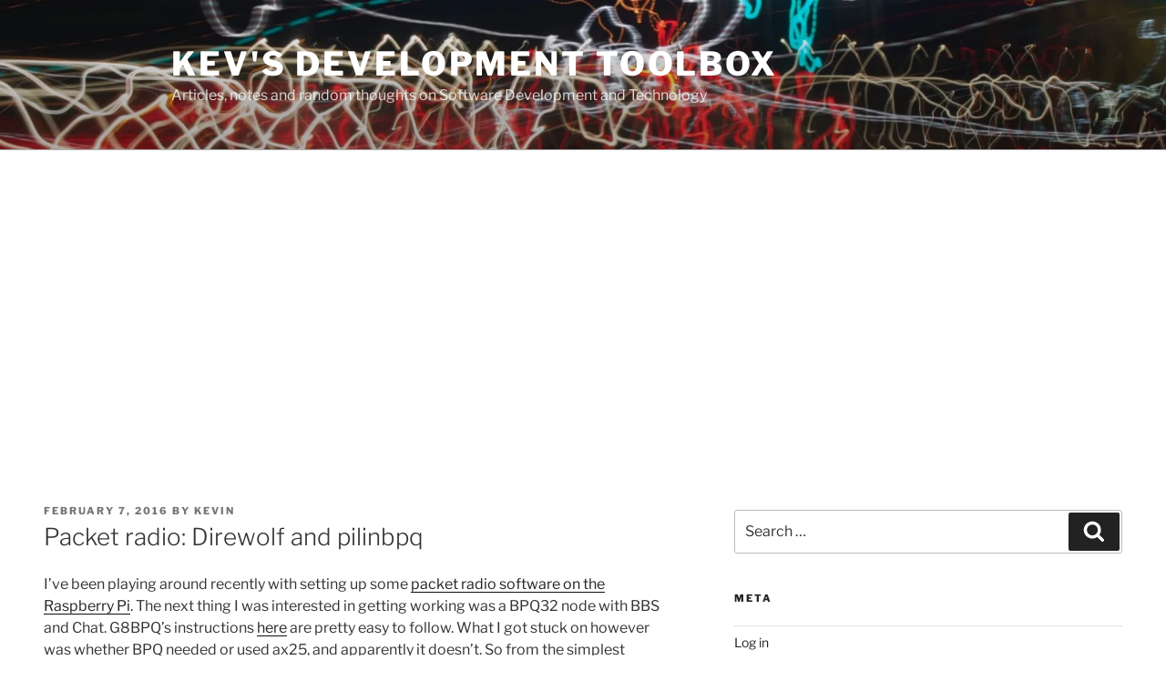

--- FILE ---
content_type: text/html; charset=utf-8
request_url: https://www.google.com/recaptcha/api2/anchor?ar=1&k=6Lfb48ISAAAAACXohMW3Qd5vsr8eAuQ6mGPez4gk&co=aHR0cHM6Ly93d3cua2V2aW5ob29rZS5jb206NDQz&hl=en&v=PoyoqOPhxBO7pBk68S4YbpHZ&theme=light&size=normal&anchor-ms=20000&execute-ms=30000&cb=lu65ycckl52a
body_size: 49810
content:
<!DOCTYPE HTML><html dir="ltr" lang="en"><head><meta http-equiv="Content-Type" content="text/html; charset=UTF-8">
<meta http-equiv="X-UA-Compatible" content="IE=edge">
<title>reCAPTCHA</title>
<style type="text/css">
/* cyrillic-ext */
@font-face {
  font-family: 'Roboto';
  font-style: normal;
  font-weight: 400;
  font-stretch: 100%;
  src: url(//fonts.gstatic.com/s/roboto/v48/KFO7CnqEu92Fr1ME7kSn66aGLdTylUAMa3GUBHMdazTgWw.woff2) format('woff2');
  unicode-range: U+0460-052F, U+1C80-1C8A, U+20B4, U+2DE0-2DFF, U+A640-A69F, U+FE2E-FE2F;
}
/* cyrillic */
@font-face {
  font-family: 'Roboto';
  font-style: normal;
  font-weight: 400;
  font-stretch: 100%;
  src: url(//fonts.gstatic.com/s/roboto/v48/KFO7CnqEu92Fr1ME7kSn66aGLdTylUAMa3iUBHMdazTgWw.woff2) format('woff2');
  unicode-range: U+0301, U+0400-045F, U+0490-0491, U+04B0-04B1, U+2116;
}
/* greek-ext */
@font-face {
  font-family: 'Roboto';
  font-style: normal;
  font-weight: 400;
  font-stretch: 100%;
  src: url(//fonts.gstatic.com/s/roboto/v48/KFO7CnqEu92Fr1ME7kSn66aGLdTylUAMa3CUBHMdazTgWw.woff2) format('woff2');
  unicode-range: U+1F00-1FFF;
}
/* greek */
@font-face {
  font-family: 'Roboto';
  font-style: normal;
  font-weight: 400;
  font-stretch: 100%;
  src: url(//fonts.gstatic.com/s/roboto/v48/KFO7CnqEu92Fr1ME7kSn66aGLdTylUAMa3-UBHMdazTgWw.woff2) format('woff2');
  unicode-range: U+0370-0377, U+037A-037F, U+0384-038A, U+038C, U+038E-03A1, U+03A3-03FF;
}
/* math */
@font-face {
  font-family: 'Roboto';
  font-style: normal;
  font-weight: 400;
  font-stretch: 100%;
  src: url(//fonts.gstatic.com/s/roboto/v48/KFO7CnqEu92Fr1ME7kSn66aGLdTylUAMawCUBHMdazTgWw.woff2) format('woff2');
  unicode-range: U+0302-0303, U+0305, U+0307-0308, U+0310, U+0312, U+0315, U+031A, U+0326-0327, U+032C, U+032F-0330, U+0332-0333, U+0338, U+033A, U+0346, U+034D, U+0391-03A1, U+03A3-03A9, U+03B1-03C9, U+03D1, U+03D5-03D6, U+03F0-03F1, U+03F4-03F5, U+2016-2017, U+2034-2038, U+203C, U+2040, U+2043, U+2047, U+2050, U+2057, U+205F, U+2070-2071, U+2074-208E, U+2090-209C, U+20D0-20DC, U+20E1, U+20E5-20EF, U+2100-2112, U+2114-2115, U+2117-2121, U+2123-214F, U+2190, U+2192, U+2194-21AE, U+21B0-21E5, U+21F1-21F2, U+21F4-2211, U+2213-2214, U+2216-22FF, U+2308-230B, U+2310, U+2319, U+231C-2321, U+2336-237A, U+237C, U+2395, U+239B-23B7, U+23D0, U+23DC-23E1, U+2474-2475, U+25AF, U+25B3, U+25B7, U+25BD, U+25C1, U+25CA, U+25CC, U+25FB, U+266D-266F, U+27C0-27FF, U+2900-2AFF, U+2B0E-2B11, U+2B30-2B4C, U+2BFE, U+3030, U+FF5B, U+FF5D, U+1D400-1D7FF, U+1EE00-1EEFF;
}
/* symbols */
@font-face {
  font-family: 'Roboto';
  font-style: normal;
  font-weight: 400;
  font-stretch: 100%;
  src: url(//fonts.gstatic.com/s/roboto/v48/KFO7CnqEu92Fr1ME7kSn66aGLdTylUAMaxKUBHMdazTgWw.woff2) format('woff2');
  unicode-range: U+0001-000C, U+000E-001F, U+007F-009F, U+20DD-20E0, U+20E2-20E4, U+2150-218F, U+2190, U+2192, U+2194-2199, U+21AF, U+21E6-21F0, U+21F3, U+2218-2219, U+2299, U+22C4-22C6, U+2300-243F, U+2440-244A, U+2460-24FF, U+25A0-27BF, U+2800-28FF, U+2921-2922, U+2981, U+29BF, U+29EB, U+2B00-2BFF, U+4DC0-4DFF, U+FFF9-FFFB, U+10140-1018E, U+10190-1019C, U+101A0, U+101D0-101FD, U+102E0-102FB, U+10E60-10E7E, U+1D2C0-1D2D3, U+1D2E0-1D37F, U+1F000-1F0FF, U+1F100-1F1AD, U+1F1E6-1F1FF, U+1F30D-1F30F, U+1F315, U+1F31C, U+1F31E, U+1F320-1F32C, U+1F336, U+1F378, U+1F37D, U+1F382, U+1F393-1F39F, U+1F3A7-1F3A8, U+1F3AC-1F3AF, U+1F3C2, U+1F3C4-1F3C6, U+1F3CA-1F3CE, U+1F3D4-1F3E0, U+1F3ED, U+1F3F1-1F3F3, U+1F3F5-1F3F7, U+1F408, U+1F415, U+1F41F, U+1F426, U+1F43F, U+1F441-1F442, U+1F444, U+1F446-1F449, U+1F44C-1F44E, U+1F453, U+1F46A, U+1F47D, U+1F4A3, U+1F4B0, U+1F4B3, U+1F4B9, U+1F4BB, U+1F4BF, U+1F4C8-1F4CB, U+1F4D6, U+1F4DA, U+1F4DF, U+1F4E3-1F4E6, U+1F4EA-1F4ED, U+1F4F7, U+1F4F9-1F4FB, U+1F4FD-1F4FE, U+1F503, U+1F507-1F50B, U+1F50D, U+1F512-1F513, U+1F53E-1F54A, U+1F54F-1F5FA, U+1F610, U+1F650-1F67F, U+1F687, U+1F68D, U+1F691, U+1F694, U+1F698, U+1F6AD, U+1F6B2, U+1F6B9-1F6BA, U+1F6BC, U+1F6C6-1F6CF, U+1F6D3-1F6D7, U+1F6E0-1F6EA, U+1F6F0-1F6F3, U+1F6F7-1F6FC, U+1F700-1F7FF, U+1F800-1F80B, U+1F810-1F847, U+1F850-1F859, U+1F860-1F887, U+1F890-1F8AD, U+1F8B0-1F8BB, U+1F8C0-1F8C1, U+1F900-1F90B, U+1F93B, U+1F946, U+1F984, U+1F996, U+1F9E9, U+1FA00-1FA6F, U+1FA70-1FA7C, U+1FA80-1FA89, U+1FA8F-1FAC6, U+1FACE-1FADC, U+1FADF-1FAE9, U+1FAF0-1FAF8, U+1FB00-1FBFF;
}
/* vietnamese */
@font-face {
  font-family: 'Roboto';
  font-style: normal;
  font-weight: 400;
  font-stretch: 100%;
  src: url(//fonts.gstatic.com/s/roboto/v48/KFO7CnqEu92Fr1ME7kSn66aGLdTylUAMa3OUBHMdazTgWw.woff2) format('woff2');
  unicode-range: U+0102-0103, U+0110-0111, U+0128-0129, U+0168-0169, U+01A0-01A1, U+01AF-01B0, U+0300-0301, U+0303-0304, U+0308-0309, U+0323, U+0329, U+1EA0-1EF9, U+20AB;
}
/* latin-ext */
@font-face {
  font-family: 'Roboto';
  font-style: normal;
  font-weight: 400;
  font-stretch: 100%;
  src: url(//fonts.gstatic.com/s/roboto/v48/KFO7CnqEu92Fr1ME7kSn66aGLdTylUAMa3KUBHMdazTgWw.woff2) format('woff2');
  unicode-range: U+0100-02BA, U+02BD-02C5, U+02C7-02CC, U+02CE-02D7, U+02DD-02FF, U+0304, U+0308, U+0329, U+1D00-1DBF, U+1E00-1E9F, U+1EF2-1EFF, U+2020, U+20A0-20AB, U+20AD-20C0, U+2113, U+2C60-2C7F, U+A720-A7FF;
}
/* latin */
@font-face {
  font-family: 'Roboto';
  font-style: normal;
  font-weight: 400;
  font-stretch: 100%;
  src: url(//fonts.gstatic.com/s/roboto/v48/KFO7CnqEu92Fr1ME7kSn66aGLdTylUAMa3yUBHMdazQ.woff2) format('woff2');
  unicode-range: U+0000-00FF, U+0131, U+0152-0153, U+02BB-02BC, U+02C6, U+02DA, U+02DC, U+0304, U+0308, U+0329, U+2000-206F, U+20AC, U+2122, U+2191, U+2193, U+2212, U+2215, U+FEFF, U+FFFD;
}
/* cyrillic-ext */
@font-face {
  font-family: 'Roboto';
  font-style: normal;
  font-weight: 500;
  font-stretch: 100%;
  src: url(//fonts.gstatic.com/s/roboto/v48/KFO7CnqEu92Fr1ME7kSn66aGLdTylUAMa3GUBHMdazTgWw.woff2) format('woff2');
  unicode-range: U+0460-052F, U+1C80-1C8A, U+20B4, U+2DE0-2DFF, U+A640-A69F, U+FE2E-FE2F;
}
/* cyrillic */
@font-face {
  font-family: 'Roboto';
  font-style: normal;
  font-weight: 500;
  font-stretch: 100%;
  src: url(//fonts.gstatic.com/s/roboto/v48/KFO7CnqEu92Fr1ME7kSn66aGLdTylUAMa3iUBHMdazTgWw.woff2) format('woff2');
  unicode-range: U+0301, U+0400-045F, U+0490-0491, U+04B0-04B1, U+2116;
}
/* greek-ext */
@font-face {
  font-family: 'Roboto';
  font-style: normal;
  font-weight: 500;
  font-stretch: 100%;
  src: url(//fonts.gstatic.com/s/roboto/v48/KFO7CnqEu92Fr1ME7kSn66aGLdTylUAMa3CUBHMdazTgWw.woff2) format('woff2');
  unicode-range: U+1F00-1FFF;
}
/* greek */
@font-face {
  font-family: 'Roboto';
  font-style: normal;
  font-weight: 500;
  font-stretch: 100%;
  src: url(//fonts.gstatic.com/s/roboto/v48/KFO7CnqEu92Fr1ME7kSn66aGLdTylUAMa3-UBHMdazTgWw.woff2) format('woff2');
  unicode-range: U+0370-0377, U+037A-037F, U+0384-038A, U+038C, U+038E-03A1, U+03A3-03FF;
}
/* math */
@font-face {
  font-family: 'Roboto';
  font-style: normal;
  font-weight: 500;
  font-stretch: 100%;
  src: url(//fonts.gstatic.com/s/roboto/v48/KFO7CnqEu92Fr1ME7kSn66aGLdTylUAMawCUBHMdazTgWw.woff2) format('woff2');
  unicode-range: U+0302-0303, U+0305, U+0307-0308, U+0310, U+0312, U+0315, U+031A, U+0326-0327, U+032C, U+032F-0330, U+0332-0333, U+0338, U+033A, U+0346, U+034D, U+0391-03A1, U+03A3-03A9, U+03B1-03C9, U+03D1, U+03D5-03D6, U+03F0-03F1, U+03F4-03F5, U+2016-2017, U+2034-2038, U+203C, U+2040, U+2043, U+2047, U+2050, U+2057, U+205F, U+2070-2071, U+2074-208E, U+2090-209C, U+20D0-20DC, U+20E1, U+20E5-20EF, U+2100-2112, U+2114-2115, U+2117-2121, U+2123-214F, U+2190, U+2192, U+2194-21AE, U+21B0-21E5, U+21F1-21F2, U+21F4-2211, U+2213-2214, U+2216-22FF, U+2308-230B, U+2310, U+2319, U+231C-2321, U+2336-237A, U+237C, U+2395, U+239B-23B7, U+23D0, U+23DC-23E1, U+2474-2475, U+25AF, U+25B3, U+25B7, U+25BD, U+25C1, U+25CA, U+25CC, U+25FB, U+266D-266F, U+27C0-27FF, U+2900-2AFF, U+2B0E-2B11, U+2B30-2B4C, U+2BFE, U+3030, U+FF5B, U+FF5D, U+1D400-1D7FF, U+1EE00-1EEFF;
}
/* symbols */
@font-face {
  font-family: 'Roboto';
  font-style: normal;
  font-weight: 500;
  font-stretch: 100%;
  src: url(//fonts.gstatic.com/s/roboto/v48/KFO7CnqEu92Fr1ME7kSn66aGLdTylUAMaxKUBHMdazTgWw.woff2) format('woff2');
  unicode-range: U+0001-000C, U+000E-001F, U+007F-009F, U+20DD-20E0, U+20E2-20E4, U+2150-218F, U+2190, U+2192, U+2194-2199, U+21AF, U+21E6-21F0, U+21F3, U+2218-2219, U+2299, U+22C4-22C6, U+2300-243F, U+2440-244A, U+2460-24FF, U+25A0-27BF, U+2800-28FF, U+2921-2922, U+2981, U+29BF, U+29EB, U+2B00-2BFF, U+4DC0-4DFF, U+FFF9-FFFB, U+10140-1018E, U+10190-1019C, U+101A0, U+101D0-101FD, U+102E0-102FB, U+10E60-10E7E, U+1D2C0-1D2D3, U+1D2E0-1D37F, U+1F000-1F0FF, U+1F100-1F1AD, U+1F1E6-1F1FF, U+1F30D-1F30F, U+1F315, U+1F31C, U+1F31E, U+1F320-1F32C, U+1F336, U+1F378, U+1F37D, U+1F382, U+1F393-1F39F, U+1F3A7-1F3A8, U+1F3AC-1F3AF, U+1F3C2, U+1F3C4-1F3C6, U+1F3CA-1F3CE, U+1F3D4-1F3E0, U+1F3ED, U+1F3F1-1F3F3, U+1F3F5-1F3F7, U+1F408, U+1F415, U+1F41F, U+1F426, U+1F43F, U+1F441-1F442, U+1F444, U+1F446-1F449, U+1F44C-1F44E, U+1F453, U+1F46A, U+1F47D, U+1F4A3, U+1F4B0, U+1F4B3, U+1F4B9, U+1F4BB, U+1F4BF, U+1F4C8-1F4CB, U+1F4D6, U+1F4DA, U+1F4DF, U+1F4E3-1F4E6, U+1F4EA-1F4ED, U+1F4F7, U+1F4F9-1F4FB, U+1F4FD-1F4FE, U+1F503, U+1F507-1F50B, U+1F50D, U+1F512-1F513, U+1F53E-1F54A, U+1F54F-1F5FA, U+1F610, U+1F650-1F67F, U+1F687, U+1F68D, U+1F691, U+1F694, U+1F698, U+1F6AD, U+1F6B2, U+1F6B9-1F6BA, U+1F6BC, U+1F6C6-1F6CF, U+1F6D3-1F6D7, U+1F6E0-1F6EA, U+1F6F0-1F6F3, U+1F6F7-1F6FC, U+1F700-1F7FF, U+1F800-1F80B, U+1F810-1F847, U+1F850-1F859, U+1F860-1F887, U+1F890-1F8AD, U+1F8B0-1F8BB, U+1F8C0-1F8C1, U+1F900-1F90B, U+1F93B, U+1F946, U+1F984, U+1F996, U+1F9E9, U+1FA00-1FA6F, U+1FA70-1FA7C, U+1FA80-1FA89, U+1FA8F-1FAC6, U+1FACE-1FADC, U+1FADF-1FAE9, U+1FAF0-1FAF8, U+1FB00-1FBFF;
}
/* vietnamese */
@font-face {
  font-family: 'Roboto';
  font-style: normal;
  font-weight: 500;
  font-stretch: 100%;
  src: url(//fonts.gstatic.com/s/roboto/v48/KFO7CnqEu92Fr1ME7kSn66aGLdTylUAMa3OUBHMdazTgWw.woff2) format('woff2');
  unicode-range: U+0102-0103, U+0110-0111, U+0128-0129, U+0168-0169, U+01A0-01A1, U+01AF-01B0, U+0300-0301, U+0303-0304, U+0308-0309, U+0323, U+0329, U+1EA0-1EF9, U+20AB;
}
/* latin-ext */
@font-face {
  font-family: 'Roboto';
  font-style: normal;
  font-weight: 500;
  font-stretch: 100%;
  src: url(//fonts.gstatic.com/s/roboto/v48/KFO7CnqEu92Fr1ME7kSn66aGLdTylUAMa3KUBHMdazTgWw.woff2) format('woff2');
  unicode-range: U+0100-02BA, U+02BD-02C5, U+02C7-02CC, U+02CE-02D7, U+02DD-02FF, U+0304, U+0308, U+0329, U+1D00-1DBF, U+1E00-1E9F, U+1EF2-1EFF, U+2020, U+20A0-20AB, U+20AD-20C0, U+2113, U+2C60-2C7F, U+A720-A7FF;
}
/* latin */
@font-face {
  font-family: 'Roboto';
  font-style: normal;
  font-weight: 500;
  font-stretch: 100%;
  src: url(//fonts.gstatic.com/s/roboto/v48/KFO7CnqEu92Fr1ME7kSn66aGLdTylUAMa3yUBHMdazQ.woff2) format('woff2');
  unicode-range: U+0000-00FF, U+0131, U+0152-0153, U+02BB-02BC, U+02C6, U+02DA, U+02DC, U+0304, U+0308, U+0329, U+2000-206F, U+20AC, U+2122, U+2191, U+2193, U+2212, U+2215, U+FEFF, U+FFFD;
}
/* cyrillic-ext */
@font-face {
  font-family: 'Roboto';
  font-style: normal;
  font-weight: 900;
  font-stretch: 100%;
  src: url(//fonts.gstatic.com/s/roboto/v48/KFO7CnqEu92Fr1ME7kSn66aGLdTylUAMa3GUBHMdazTgWw.woff2) format('woff2');
  unicode-range: U+0460-052F, U+1C80-1C8A, U+20B4, U+2DE0-2DFF, U+A640-A69F, U+FE2E-FE2F;
}
/* cyrillic */
@font-face {
  font-family: 'Roboto';
  font-style: normal;
  font-weight: 900;
  font-stretch: 100%;
  src: url(//fonts.gstatic.com/s/roboto/v48/KFO7CnqEu92Fr1ME7kSn66aGLdTylUAMa3iUBHMdazTgWw.woff2) format('woff2');
  unicode-range: U+0301, U+0400-045F, U+0490-0491, U+04B0-04B1, U+2116;
}
/* greek-ext */
@font-face {
  font-family: 'Roboto';
  font-style: normal;
  font-weight: 900;
  font-stretch: 100%;
  src: url(//fonts.gstatic.com/s/roboto/v48/KFO7CnqEu92Fr1ME7kSn66aGLdTylUAMa3CUBHMdazTgWw.woff2) format('woff2');
  unicode-range: U+1F00-1FFF;
}
/* greek */
@font-face {
  font-family: 'Roboto';
  font-style: normal;
  font-weight: 900;
  font-stretch: 100%;
  src: url(//fonts.gstatic.com/s/roboto/v48/KFO7CnqEu92Fr1ME7kSn66aGLdTylUAMa3-UBHMdazTgWw.woff2) format('woff2');
  unicode-range: U+0370-0377, U+037A-037F, U+0384-038A, U+038C, U+038E-03A1, U+03A3-03FF;
}
/* math */
@font-face {
  font-family: 'Roboto';
  font-style: normal;
  font-weight: 900;
  font-stretch: 100%;
  src: url(//fonts.gstatic.com/s/roboto/v48/KFO7CnqEu92Fr1ME7kSn66aGLdTylUAMawCUBHMdazTgWw.woff2) format('woff2');
  unicode-range: U+0302-0303, U+0305, U+0307-0308, U+0310, U+0312, U+0315, U+031A, U+0326-0327, U+032C, U+032F-0330, U+0332-0333, U+0338, U+033A, U+0346, U+034D, U+0391-03A1, U+03A3-03A9, U+03B1-03C9, U+03D1, U+03D5-03D6, U+03F0-03F1, U+03F4-03F5, U+2016-2017, U+2034-2038, U+203C, U+2040, U+2043, U+2047, U+2050, U+2057, U+205F, U+2070-2071, U+2074-208E, U+2090-209C, U+20D0-20DC, U+20E1, U+20E5-20EF, U+2100-2112, U+2114-2115, U+2117-2121, U+2123-214F, U+2190, U+2192, U+2194-21AE, U+21B0-21E5, U+21F1-21F2, U+21F4-2211, U+2213-2214, U+2216-22FF, U+2308-230B, U+2310, U+2319, U+231C-2321, U+2336-237A, U+237C, U+2395, U+239B-23B7, U+23D0, U+23DC-23E1, U+2474-2475, U+25AF, U+25B3, U+25B7, U+25BD, U+25C1, U+25CA, U+25CC, U+25FB, U+266D-266F, U+27C0-27FF, U+2900-2AFF, U+2B0E-2B11, U+2B30-2B4C, U+2BFE, U+3030, U+FF5B, U+FF5D, U+1D400-1D7FF, U+1EE00-1EEFF;
}
/* symbols */
@font-face {
  font-family: 'Roboto';
  font-style: normal;
  font-weight: 900;
  font-stretch: 100%;
  src: url(//fonts.gstatic.com/s/roboto/v48/KFO7CnqEu92Fr1ME7kSn66aGLdTylUAMaxKUBHMdazTgWw.woff2) format('woff2');
  unicode-range: U+0001-000C, U+000E-001F, U+007F-009F, U+20DD-20E0, U+20E2-20E4, U+2150-218F, U+2190, U+2192, U+2194-2199, U+21AF, U+21E6-21F0, U+21F3, U+2218-2219, U+2299, U+22C4-22C6, U+2300-243F, U+2440-244A, U+2460-24FF, U+25A0-27BF, U+2800-28FF, U+2921-2922, U+2981, U+29BF, U+29EB, U+2B00-2BFF, U+4DC0-4DFF, U+FFF9-FFFB, U+10140-1018E, U+10190-1019C, U+101A0, U+101D0-101FD, U+102E0-102FB, U+10E60-10E7E, U+1D2C0-1D2D3, U+1D2E0-1D37F, U+1F000-1F0FF, U+1F100-1F1AD, U+1F1E6-1F1FF, U+1F30D-1F30F, U+1F315, U+1F31C, U+1F31E, U+1F320-1F32C, U+1F336, U+1F378, U+1F37D, U+1F382, U+1F393-1F39F, U+1F3A7-1F3A8, U+1F3AC-1F3AF, U+1F3C2, U+1F3C4-1F3C6, U+1F3CA-1F3CE, U+1F3D4-1F3E0, U+1F3ED, U+1F3F1-1F3F3, U+1F3F5-1F3F7, U+1F408, U+1F415, U+1F41F, U+1F426, U+1F43F, U+1F441-1F442, U+1F444, U+1F446-1F449, U+1F44C-1F44E, U+1F453, U+1F46A, U+1F47D, U+1F4A3, U+1F4B0, U+1F4B3, U+1F4B9, U+1F4BB, U+1F4BF, U+1F4C8-1F4CB, U+1F4D6, U+1F4DA, U+1F4DF, U+1F4E3-1F4E6, U+1F4EA-1F4ED, U+1F4F7, U+1F4F9-1F4FB, U+1F4FD-1F4FE, U+1F503, U+1F507-1F50B, U+1F50D, U+1F512-1F513, U+1F53E-1F54A, U+1F54F-1F5FA, U+1F610, U+1F650-1F67F, U+1F687, U+1F68D, U+1F691, U+1F694, U+1F698, U+1F6AD, U+1F6B2, U+1F6B9-1F6BA, U+1F6BC, U+1F6C6-1F6CF, U+1F6D3-1F6D7, U+1F6E0-1F6EA, U+1F6F0-1F6F3, U+1F6F7-1F6FC, U+1F700-1F7FF, U+1F800-1F80B, U+1F810-1F847, U+1F850-1F859, U+1F860-1F887, U+1F890-1F8AD, U+1F8B0-1F8BB, U+1F8C0-1F8C1, U+1F900-1F90B, U+1F93B, U+1F946, U+1F984, U+1F996, U+1F9E9, U+1FA00-1FA6F, U+1FA70-1FA7C, U+1FA80-1FA89, U+1FA8F-1FAC6, U+1FACE-1FADC, U+1FADF-1FAE9, U+1FAF0-1FAF8, U+1FB00-1FBFF;
}
/* vietnamese */
@font-face {
  font-family: 'Roboto';
  font-style: normal;
  font-weight: 900;
  font-stretch: 100%;
  src: url(//fonts.gstatic.com/s/roboto/v48/KFO7CnqEu92Fr1ME7kSn66aGLdTylUAMa3OUBHMdazTgWw.woff2) format('woff2');
  unicode-range: U+0102-0103, U+0110-0111, U+0128-0129, U+0168-0169, U+01A0-01A1, U+01AF-01B0, U+0300-0301, U+0303-0304, U+0308-0309, U+0323, U+0329, U+1EA0-1EF9, U+20AB;
}
/* latin-ext */
@font-face {
  font-family: 'Roboto';
  font-style: normal;
  font-weight: 900;
  font-stretch: 100%;
  src: url(//fonts.gstatic.com/s/roboto/v48/KFO7CnqEu92Fr1ME7kSn66aGLdTylUAMa3KUBHMdazTgWw.woff2) format('woff2');
  unicode-range: U+0100-02BA, U+02BD-02C5, U+02C7-02CC, U+02CE-02D7, U+02DD-02FF, U+0304, U+0308, U+0329, U+1D00-1DBF, U+1E00-1E9F, U+1EF2-1EFF, U+2020, U+20A0-20AB, U+20AD-20C0, U+2113, U+2C60-2C7F, U+A720-A7FF;
}
/* latin */
@font-face {
  font-family: 'Roboto';
  font-style: normal;
  font-weight: 900;
  font-stretch: 100%;
  src: url(//fonts.gstatic.com/s/roboto/v48/KFO7CnqEu92Fr1ME7kSn66aGLdTylUAMa3yUBHMdazQ.woff2) format('woff2');
  unicode-range: U+0000-00FF, U+0131, U+0152-0153, U+02BB-02BC, U+02C6, U+02DA, U+02DC, U+0304, U+0308, U+0329, U+2000-206F, U+20AC, U+2122, U+2191, U+2193, U+2212, U+2215, U+FEFF, U+FFFD;
}

</style>
<link rel="stylesheet" type="text/css" href="https://www.gstatic.com/recaptcha/releases/PoyoqOPhxBO7pBk68S4YbpHZ/styles__ltr.css">
<script nonce="LH2VMjfhJToW2veb5waeaQ" type="text/javascript">window['__recaptcha_api'] = 'https://www.google.com/recaptcha/api2/';</script>
<script type="text/javascript" src="https://www.gstatic.com/recaptcha/releases/PoyoqOPhxBO7pBk68S4YbpHZ/recaptcha__en.js" nonce="LH2VMjfhJToW2veb5waeaQ">
      
    </script></head>
<body><div id="rc-anchor-alert" class="rc-anchor-alert"></div>
<input type="hidden" id="recaptcha-token" value="[base64]">
<script type="text/javascript" nonce="LH2VMjfhJToW2veb5waeaQ">
      recaptcha.anchor.Main.init("[\x22ainput\x22,[\x22bgdata\x22,\x22\x22,\[base64]/[base64]/[base64]/[base64]/cjw8ejpyPj4+eil9Y2F0Y2gobCl7dGhyb3cgbDt9fSxIPWZ1bmN0aW9uKHcsdCx6KXtpZih3PT0xOTR8fHc9PTIwOCl0LnZbd10/dC52W3ddLmNvbmNhdCh6KTp0LnZbd109b2Yoeix0KTtlbHNle2lmKHQuYkImJnchPTMxNylyZXR1cm47dz09NjZ8fHc9PTEyMnx8dz09NDcwfHx3PT00NHx8dz09NDE2fHx3PT0zOTd8fHc9PTQyMXx8dz09Njh8fHc9PTcwfHx3PT0xODQ/[base64]/[base64]/[base64]/bmV3IGRbVl0oSlswXSk6cD09Mj9uZXcgZFtWXShKWzBdLEpbMV0pOnA9PTM/bmV3IGRbVl0oSlswXSxKWzFdLEpbMl0pOnA9PTQ/[base64]/[base64]/[base64]/[base64]\x22,\[base64]\\u003d\x22,\x22S8Odwo4cK8Oow45Vw4DDucO8czQoSsKrw7NzQMKtT1jDucOzwr1TfcOXw6LCuADCpjQGwqUkwpdTa8KIUMKKJQXDkGR8ecKuwpfDj8KRw5DDhMKaw5fDigHCsmjCu8KowqvCkcKMw6HCgSbDlMKxC8KPUkDDicO6wpzDssOZw7/CisOiwq0HXsK4wql3QRg2wqQLwogdBcKVwovDqU/DqMKBw5bCn8OuLUFGwrE3wqHCvMKXwqMtGcKDHUDDocOGwqzCtMOPwrTCiT3Dkz3CusOAw4LDjsOPwpsKwpR6IMOfwpIPwpJcfcOzwqAefcKEw5tJYMKkwrVuw4J6w5HCnDvDtArCs1XCt8O/OcKQw4tIwrzDvsOQF8OMDy4XBcKJTw55VcO0JsKeQsOILcOSwr7Dk3HDlsKvw5rCmCLDmCVCegzCmDUaw456w7Y3wrrCjxzDpS3DrsKJH8OawqpQwq7DjcKBw4PDr0ZUcMK/[base64]/CsD0gw6kSwqdOeUPDhDgow6zDlMOJCcK6w4B6ABNgDxvDr8KTNVfCssO/PEZDwrTCkERWw4XDtcOyScObw67CgcOqXGoSNsOnwrMPQcOFUUk5N8O9w5LCk8OPw6PCvcK4PcK+wrA2EcKPwrvCihrDjsOSfmfDoDoBwqtxwpfCrMOuwqpSXWvDjMOjFhxXBmJtwrrDrlNjw6TCh8KZWsO+P2x5w78yB8Kxw4vClMO2wr/ChcOnW1RwFjJNLXkGwrbDh0lccMOywqQdwoluAMKTHsKMKsKXw7DDlsKkN8O7wpTCl8Kww64uw6Mjw6QGdcK3bgdHwqbDgMO2wpbCgcOIwqXDhW3CrVHDtMOVwrFkwoTCj8KTd8K0wph3Y8Onw6TCshECHsKswqgsw6sPwpHDrcK/wq9qFcK/[base64]/CiMKnK0RDw53CsUtlw7zDtXRmw5jDmsO3JEbDo0TCosKvDX9sw4bCl8Olw5A8wpTCpsO/woxcw7LCvMK9KX93YTJgeMO6w5TDlX48w4IkNW/DhsOtTsOsFsOWcT43wr/[base64]/Ci8Kmwo0ScsKpw6/Cgh7Cu33Ds8Ksw4BsVMOXwo4zw5TCkcKywp/CjhHCp3ghFMOawoZZC8KcC8KBSC1KaF98w6jDjcKCVG1yesK8w7pLw4tjw78sJWhrXzAOUMKRasOQw6nDgcKCwovDqUjDusOAAMKKAcKnBMKyw43DmMOPwqbCvjPCsn4cJlsxEAzDksOHX8KgH8KVGcOjwpUgLDkAcWnCnF7CilVWw5/DpXB5SsKiwr7DiMKkwp9cw4RPwqLDp8KbwrbCscORN8K1w7PDqcONwpYvMCvCjMKKw43CvcOABEvDqMORwrnDhcKJPyDDqQA+woNTI8OmwpPDgT9Zw4snQcOEW3gmXlVKwpLDlmAqEMKNSsK4PSoYV35HEsOmw6vCnsKRfMKLOw5pAzvCiCAUaD/Cq8OAw5PCu33Cq0zDrMOww6fCmzbClUHCq8OJPcOpNsObw5nDtMK4I8KeOcOWw5/[base64]/ChBRmC8O/wonDjMO2woLCuGDDksKXaiZlwpzDt1ZRF8OYwqNKwqTCk8O8w4diw6FSwrHChGJ2QWvCvMO9BiVqw63CiMKhCSJSwojCtWbCiAgoIjDCmlYEFT/Cj07Dlxh+EknCkMOKw4/Csz/[base64]/cEclTcODKMO9w5vCkRTCg8OMw6BdwovDkgbDu8O5ecKWL8OgJk5CWCIrw70sRFDCgcKdcjUWw6TDrVRBZ8OvUXPDkzbDulJwLMOhNzzDhcOXwpnCmW4Kwo3DhhEoPsOMMQcgW2/CjcKiwqIWXDPDlMKowrHCqsKrw5AnwqDDicO0w67Dm13DhsK7w7zCmmjChMKLwrLDn8OeQhrDqcKiCcKZwqs6F8OtMcOBCsOTNx0jw641a8O/TWXDhWnCnCHCqcOqORXCrHvCg8O8wqHDv0DCq8Olwr88DVAew7V/w4lBw5PCkMKhXsOkI8K9BU7DqsKGY8KFfil2wqPDhsKRwp3DpcKxw4vDjcKNw61Kw5rDtsOpcMOgbcKtw7dPwqkxw5AmE3DDncOJb8Olw6krw61hwoc+djBawooZwrJUAcKOD3l9w6vDhsO5w5jCosKeQ1PCvSDCtT/CgETCocKvZcOFPyHCiMO3QcKBwq13FgLCnnnCoiPDti4dw6rCmg8zwo3ChsKBwqlXwoRyMXHDscKIwrUtGm4od8KhwpPDsMOEJMORIsKew4NjacOXwpDDr8KKCEduw6bCoX5Vd0IlwrvCkcOgOsOWXx3CpFRKwoJhfG/[base64]/[base64]/Cn8KwwrvCiX5Jw53CiMOSeQM0NsKZeRfDtSvDliHCqcKWFMKfw5LDgsOafQvCucKrw5U8OcKzw6fDgVjCuMKIN3DDmUvDgw/DkkHDu8OAw7tAw6zCigzCtWE4wo8Hw4Z2K8OZeMOEw7tXwqV3wrrCp1LDsDIow6XDvz/CtVPDixcJwpDDt8KIwqJaU1zDnhrCocOdw4YswojDmsKTwq/DhE7Cg8OOw6XDn8ONw5xLOzjCgyzDlQQ6TR7DhEp5w5s0w5XCrETCu3zCkcKbwojCmQIkw4rCvsKrwrAOSsO1wrt/MU3DhlojT8ONw4E2w6fChMOXwo/DiMOKIAzDq8K8wovCqDjDusKDMMKYw5rCtsOZwoTDuC5AZsOhRC0pw6h8wppewrQSw4xYw6vDpkg9C8Obwq4pwoZfKG0Lw4/DqBPDq8KiwrHCtybDhMOOw6vDvcOwbXRHBlkXK2UfbcOSw4/DicOuw4JILgcWO8Ksw4UsVGrCvWdMbBvCpQFIbAsiwpjCvMKfNQkrw4pkwoAgwqPDnAbCtcK/FnTDncOgw79hwpdFwqgiw6HCoT1FI8OCdMKvwqMew7cbHsKLSwh3OH/CmHPCt8KSw6LCuFhxwovDryLDpMKZChXCrMOHMsOfw70HBgHCiUYBXGfDqMKUIcO1wqUiwp9+BgVYwojCkcKzCsOewoR3wq3CjMK9UsOGdB0ow6gEVsKLwojCpTvCrMO8Q8OjfV/[base64]/CisOvw4DDnBB5NsKVdMKfXwLDvThMwodXwo8GRsOCwq/[base64]/DvMO3wpVBLcKPLWfDmcOoMMO6fS3CqXzDmsKFUQhBLxTDu8OTaWHCksOcwqTDtirCk0TDjsONwqppdzcAGMOtSX5gw6Mdw7podMKSw4ZMUljDhsOww4jDkcK+Z8OAwptpUwrCk3/CjsKsVsOQw4XDk8KGwpvCtcO/w7HCnzRxwogoZ3rChTV1fivDtgTCqMKqw6rCtWgXwppbw7Euwp4bZcKLacOpQDvCk8OrwrB4Kz9NR8OMKCE4XsKvwoVdR8OxJsOFW8KTWCfCmURcP8KPw6ltwo/DtsKowrbCn8KraDxuwoZiPcOhwpfDnsK9A8OZCMKkw4ZFw74WwpjCoWjDvMK+OXNFKmHDgTjClHI/NCJXclHDtDjDmUHDncOjUFULXMKHw7PDu3DDmAPDgsKLwr7CpcKZwrdJw5FuHnTDoH3Clz/DvFbDkibCi8OTEsOiS8KIw5TDljo9am/DusOPwq5AwrhQc2DDrAdgLVVWw5lgRAUBwo19wr3DgsOZw5RERMKNw7xmKENVc0/DssKea8KRW8O+fyZowqpQOsKSWHxywpkVw5Q5w4/DusOXwoUgMyTDjsKXwpfDsi19TA9yaMOWJWPDj8Ofw51ZQcOVSGc0ScOIfMO4wpJhI2MsTcOnanfCti7DmsKdw5/CscOJfsKnwroMw7/[base64]/OsOnfljDtsKJfMOzK8OKwrsqScOmfMKLw6dLbTrCjCnDgTFNw6dNX1zCsMKRVcKew5oPcMK6VMKcNgTDqsOHFcKiwqDCnMO8Mhxowqt0w7TDqXV8w6/DpRxfw4zDncKQMCIxCWdbEsKuEDjDlh5KATIvP2DDmBLCtsOnQV4nw5xZRsOwJcOWecOLwo5zwpnDml1HHBzCvTIfWWZQwrgRNTLDiMOlNGjCoWxUwpAuLTcJw47DusOPwp3CjcOBw4xzw7vCkQBzwrbDscO5wqnCtsKPXEt7LMOgYQ/CnsKWb8OLaCrCvgRsw7jCs8O2w6TDkMOPw7wScsOMBAbDvcK3w48nw6XCsz3Dm8OPT8OlBsOae8KiXkBcw7RkGsOLC2/DjMOMUBzCrW7Dp2ArX8OOw6xRwoUIwqELw6REwosxw69gcQ8DwphbwrMSXVTCq8KdAcKwKsKeGcKUE8KDQXvCpXZnw5wTZxHDj8K+MGETVMKMQjLCs8OPcMOMwrXDgMKARw7DjcKmOBbCn8KPw6HCm8OHwqs1csKHwp4LISPCrXPCrFvCgsOpQMKuA8O2fWx/[base64]/[base64]/[base64]/DoAI1LXnCtgt1w77CqSzCjMKUwr0lwrk+a0VlTcO/[base64]/DjBpYwrbCoMOFf0tFL8OuJUhPSVTCucK4IMKOw67Ds8OBTg42wqNHXcOSEsOsVcOWD8O8SsOrwqLCqMKDP3XCt0gQw6DClMO9TMODw7Baw7rDjsOBKDxuRMOtw5rCtsOeThI/XsOqwol+wr3DqkTCg8OIwrRAUcKJccO1JMKkwqvCmcKlXGxjw5U8w7VcwpHCpXzCp8KoJsOIw47DjCklwqp8woN2wphfwr3DuwPDmHTCsShCw6HCocONwqrDl0jDtMO4w7XDuw3CmB3Coj7DusOFQGrDkx/DpcKwwrTCm8K+AMKKRcKnF8OeH8O8w6/[base64]/JQcLMQjClTodJg/DmwfCsD0swoUPw6/[base64]/CuAFmw5Elwqkjw6NdayHCnMOlw5RhbElEDlJFRQFgRsOZIF4qw7YPw6zCu8O8w4d5OEkBw4FCGn0owpHDr8K1ekbChwomT8KTFGgyO8KYwonDl8ONw7gFMMKPKUUlH8OZYMOnwrVhVsK/dWbDvMKLw6rCkcOTZsOMFDbDgcKYwqTDvR3Du8OdwqEkw7JTwrLDgMKcwpoRLiFTScKJw6p4w6nChjEJwpYKdcO8w4cqwqoFPMOqecODw77DosKSM8KKwpQzw5TDg8KPBBMHDcK/CyjCscOow5p8woRMw4ouwqzDrsKkY8KBw7DDpMOswo1nMHzDl8OTwpHCoMK4K3Mbw4zDhcKsEQXCosO8wp/DoMOmw6/CrsO7w4ISwpvCgMKPZMOaTMOfGAXDjFLCi8O4fS/Cg8KVwqXDhsOBLmcVHUEGw5NrwrRYw4JWwotwClHCqFfDniDChXAtT8KJQw0VwrQBwpbDuwnCr8OGwo5nR8K5TynDnhrCmsK7RlPCh3rCrhUpGMKMW3gEf1HDmMKHw54lwqkVbcOTw7XCoEvDvMOdw74Dwq/CmFLDmDlgd1bCrAw2fMO9HcKACcOwdMOSF8OVZWTDmsKaYsO9w4fDmMOhBMOpw4Y1H0LCgGzDqQjCi8Ocw5N1Lk3DjAnChwBVwoxww59mw4NaQ1BWwokTNMOow5ZewrJtHlvDjMO/[base64]/CicKGRcOhJGE9DsOrwrlWwovCt8K+bsOSwrjDt2PDs8K1TcO+csK6w61Tw6LDhS58w6HDkcORw4/[base64]/[base64]/[base64]/MW0nw5w/G8Oiw4/DkitYFsOBecKSNcO8w4/DnMO2IcKWLcK3w4TCgx/Dt1PCnQHCrcO+woHChMK1GnXDiEdIX8OswofCpUd0UAdeZUdGT8OlwpdfDA8FQGxew4IWw7QJwrZrP8Kyw6c5IMOUwow5wrfDkcOgPlleORDChBZYw7XCnMK0NGguwppzIMOuw6HCj37DkxQEw5gjEsOUXMKmZCrDvw/[base64]/Cr2fDvwd8L2bDjsO8bDDDjDMtw7LDlXjCrcOOUsKhETh6w73DhF3DoVdSwrvCicOtBMO1FcO1w5HDqcOSaG9Oa3LCqcOzCAbCq8KcDsK0UsKUUn3CtV18wpXDnSDCnHjCpjobwoXDlsKawpfCm0tWQcO5w4QgNiFYwq5/[base64]/CiMKvLcKnwrwFQ8O0B2oIwr5LKsOtETFcwqDDoWg4XUx4w7HCvREawogqw4AFekUKacKvw6NBw4htScKrw58eNsKwI8K8ODfCsMOzYipiw53DnsK8dh5bOy3Dt8O0wqtEKSglw7g7woTDp8KRXsOQw6QVw4vDpX3CksK1w4HCusO/[base64]/DiMKobRTDhsOVw6Ikw7oHwq0gwqdfA8K+en8AacK9wq3Drk8Uw73CtcOYwqRucsOIKcOJw5sXwqzCjhfCr8Kdw53CnsKAwoJbw5/DtcKVbgF2w7PCj8Kfw7AYTsOWbwlBw4I7Tk/DisOWw45/AcO8fAp5w4HCj0s4YEFyKsO5wprDiQZiwrh/IMK4MMKlw47Cn1/Co3PCg8OLdMO7VRPCksKcwojCiUknwrdVw5Q/[base64]/[base64]/woIwaFbCtMKtXCZywqkbwqEww7fCucOfVAV7woDCi8Kaw4sxFVTDp8Oxw67Cu0dQw4rDlcKVYRttW8O2FsOyw4/CjhzDj8OOwrHDtMOZXMOUbsKiKMOgwpfCr0XDiEd2wqzCtmNkIh9wwpNiT0Y9wozCrm3Ds8K+J8OXccOOVcOlwqrCn8KOZMO3wrjCiMO5SsOWw67DucKrLWfDjwbDhVvDohp0VAkYw4zDhzXCtMOvw4LCoMOowqBNH8Khwow/Nhhdwot3w6IUwpjDll0Mwq7CvRYDMcOmwpfCscKJNg/[base64]/[base64]/wr40wrZ7J8Kxw6PDp8OIw70sw6QuY3sTUUrDksKFPyLDn8K/BsK3ewzCq8K/w6PDsMOSBMOvwp41TxVLwqjDp8OHAmrCosO4w6rCu8Ozwp0fNsKNZGQ4JUJyH8ODdcOJScO/cAPCgT/[base64]/Dh8KMw55lQXnChMOtw6VjRcKlay9qAMK4JB5Yw4xeCcOUD3FZZcKJw4YGO8KWGE/DtStHw7t1wqPCjsOawpLCuyjDrsKRG8Oiw6HChcKRJSDDrsOmw5/CtBTCvmM9w4/DiQQYw5ZLeCnCvcKywrPDuWPCq0PCncKWwo9hw6AHw6YDwq8hwp3DgQE3DsOQXMOsw6PCsi56w6Rkw40ED8O9wrjCuiPCmcKHGsOcIMKVwrnDlArDpkwfwrrCosO8w6ECwrlMw7/Cg8ODTj/Cn1JxOhfClj3CsVPCkBlyfQXCmMKcdwlewqLDmmHDgsOhWMK3TUddRcOtfcKRw4vDo3nCksKQMsOxw7vCucK2w7dfYHbCk8Kyw6N7w5nDgcO/N8KBcsKywrXDlsOqw5cYb8OqfcK1S8ODwr46w5V/SQJKBkjChcO8VBzDuMOLwo9BwrDDnsKveljDvgpRwrHCmQwwEHUBMcK1a8OGWmkbwr7DjUBnwqnCiz50e8KLQ1bCk8O/[base64]/DrcK3w7fDv8O4Z0jDjgDDssKFw6fDn3lIVcKrw4xMw5/DgH/DjcKKwr5Jw68xbGHDoBMlSmfDh8O6esOXGsKRwqjCsjAwScO7wqw0w4DCl2M6LcOzwpJhwpXChsKHwq1EwpQbOwcVw7UyFCLCi8K8wpE9w7rDuTkIwr9AESFIA0/CsFh9w6fDnsKeccKdeMOnSVrClcK7w6rDqMKvw5tFwppveyHCphTClwlZwq3DkWNiCzPDq0FBFRo8w6bDicKsw6NVw7XCkMKoIMKBGMKYDsKtOAp4woDDmx3CuDXDoCLCgGvCusKxAsO3XH0TG1JQHMKDw4ldw65lWMKBwo/[base64]/[base64]/wpzChi7DtcO0LzPCuFQveBXCrsO8esOrw6ERwpzDpcObw5bChcKEDsOawrh8w6zCuyvChcOgwo3DrsK2wodBwoBTTV1Ow64rBsKsNMOZwqt3w7LCusOOw7g3J2zDnsOXw4vCs1/[base64]/[base64]/OMKaMCYPw6oKw50bworDkQEoMsODw43DgsKSwobDiMOgIMKuE8O5GcO2TcKIAsKhw7XCqMO3QsK6PGlnwrfCgMKiXMKHVMO5Wh3CthDCs8OEwo/Dk8OKICQKwrDDlsOXw7pKw7/[base64]/CoVPClxTCjRsoa3fCpcOKwp3CqsKWaBnClcO3VFEXNlQew7jCpsKDZMKpMhLCsMObGhBPdyQHw6EQccKUwpjCnMOxwpx6R8OPY2YowpnDnD5BSsOowpzDhHt7VhJkwqjDpMOODMK2w4fCvTEmAMK2Yg/[base64]/Cq8OUworDt8OZw5E1KXNPwrbCksKaw7FeDcKNw4HCrcK0LcK6w5TCncKewqzCuHE0bcKkw4N/wqVLPMKvwpbCucOSMC7Cn8O/XDrCmcK+AivCg8KxwqvCrn7DpRrCtcOpwrNvw4nCpsOZCE3DkDLClFzDjMOwwqPDkjTDiW0Uw7s1I8OhfMOiw43DkwDDiz7DiTnDki5RB2INwrYQwqDCmx9udsOoLcOAw7ZMYhUpwo0YelrDjzfDtsO9w4/Dp8KrwoYywp9cw7RZXcOHwogNw7PCrcKpw6JYw77DoMKABcKldcK8XcOiPCkNwoo1w4NpM8Ovwo0eZibDs8OmJsKMalXCtsOiwprClRPCr8KOwqUjw48Bw4EYwofCpnZnDsKeLFwnJsOjw7cwHEUOwr/CpknDlQ1Pw7nDgVrDslzCs3xVw6QIwofDtXpzCjrDlUvCvcKow7J7w4NXQMKRw6DDgCDDucObwocEw6TDicOew77Chz/DsMKow7crS8OxSRDCpcOTw4pHVD4uw5pfEMOCwoTCtSHDicOOw57DjQ3DocOqLA7CqzfDpznDqjpEBsK7X8KhfsKqWsK3w6JKfcOrf0duw5lJNcOEwofDgSlGQlJdbwAfw5HDsMK1w7cRd8O1YCAUcxpWV8KbGHh4AD5YCiJrwq88a8O7w4slwqLCucOxwrN/eQZqIsKSw6QkwqLDqcOKWsO7B8ORw4/[base64]/CgU00woZfw7EPw6LCu3kawqzDiMOJw4YnwqjCsMKWw50/dsOkw5vDoAFHP8KnCMOKXAUVw7sBdzPCgMOgesKTw5Y9UMKgZVHDjkjCqMKYwo/[base64]/wonDq2AVw7bDsG8VwrXDoA3Dglcpw67CtcOgwoBVICbDusOXwpFfNsOceMK5w44MC8OhMkYGeU7DusK1c8OcI8OrEzZfd8ODacKCTGZNHgrDrMOAw7RuWsOHals4FG0xw4TCgMOpEEfDmDXDqwPDtAnCm8K1wqMaL8OJwp/CryjCt8K+SyzDnxUHTihgVcKoTMKXQxzDgyddw6kkJDDCocKbw4jCksOEAzEBw4TDsXsRS3bCiMOnwqvCocKAwp3DtcKhw6LCgsOiwqEOMFzCjcKaaEgABcK/[base64]/[base64]/XwnDj8KLw5LDkMKWdnfCisOZIlbDk8KeJlrDszxMwqbCkHMywprDli9NCijDh8K+QHMadQ17wojDgmxlJgo2wrFhN8Otwqskc8KDwosFwpA+VcKYwrzDmWZGwpLDlFnDmcO3Yn7CvcKgPMOmHMKtwpbDn8KiEEoywoPDqDp9NMKjwpAzNzDCiQBYw4pfYzh/w5/CgnF/wonDt8KdYcKrwq/DnzHDp0ELw6bDohotSwhVE0/DqWAgLMKNOlzDpcObwolJRzxswrRYwo0VCQvCscKkV2J3FGEXwrbCt8OqThvCrH/DvH45RMOEfMOqwp0swoLCusOYwp3Cv8Onw4AqNcKywq5REsKGw6/CtWDCtcOPw7nCvm1Cw4nCh2LDqgjDh8OOIizDvEQdwrPCoCxhw7HDkMKjwoXDkyfCjMKLw5BwwpXCmF7DuMKTcBozw5zCk2nDncKWZcKWWsOqMTDCrl93fcKXdcOoWw/[base64]/CiFNpw6DCtnIAeWXDtnxhacOHwo9eIsODRit1wozClMKrw5jDv8Omw6XDiW3DkcOTwpDCt1DDncOdwrbCh8Kdw4F8Dh7DrMKIwqLDk8ObekxlC33CjMOIwo8ALMK3O8O1wqtpYcK/woA+wrbCq8Kkw4jCmsONwoTCsH7DjSTCmUXDj8O/X8K5acOieMOdwqHDmcOHAlDChGV3wpcKwpxGw7TCsMK/wokmwqHCs1MUdj4Bwpsuw4DDnDzCuWlRwpDCkiNsBXLDkElYworDsxbDp8OyZmV/QMOiw6vCiMOgw7cFKMOZw7PChQrDoi3DtFVkw6BLMAF5w4g6w7MDw5IHScK2YxXCkMKDHgzCk3bDrTzDlsKCZh5iw7fDh8OGczrDv8KYY8Kfwp5Oc8ODwrgKG2Z9RVIgwqXCkcK2IMKBw4bCjsKgRcKYwrFoIcKCU27CiUXCrWPDmcKyw4/CnwpFw5ZlTMKwbMK9DsK3AMKaazbDhMOcw5Y6LEzDhSxKw4jCo3NVw7ZcdVlJw5Etw4Nlw5XCn8KFasKcVig6w4I1DsKHwpPClsO8bWHCtGEYw4U8w5jDt8OSHXHCksObc13DjcKZwrzCtcOQw4PCs8KAVMOBKF3Dl8KYDMK+wr43SATDt8O9wpQiWsOtwoTDm0Q/RMOuYcKHwr7Cs8KdFiDCssOpPcKlw67DswHCnR7DgcObEwM9wojDtsOSYBIbw5hww7EoHsOJw6hCb8KHwpnDlWjCtAYOQsKfw5vCtXxSw6HCqnx9w5VzwrMQw7A/dQHDjUfDgnTDpcOBPMO8KMK9w4DCncKWwrw2wqnDjsK5DcOfw5V9w5l6Yx45GyIUwrHCgsKEAinDmcKoR8KtL8KsBGzDvcOJwrbDrkgQfzvDksKyZ8OSw4kIYzXDt2ZKwpHDtRzDtmfDsMO4ZMOidWzDuRPCuS/Di8OhwozCjcOVwoXDpgUtwpHDisKlDcKZw6oTZ8OmacK9w6lCJcKTwoY5YsKKw6DDjjEsDEXCnMOOcmgPw5cIwoHCnMKnA8OKwrAGw6bCucOmJUFDIcKfDcOEwr/[base64]/DtD/CmjrDmUXDqgHCq8OYw7XDlMKaw6IQw73DkRDDucOlE1tuwqBdwo/[base64]/DsDDCqMKjDMK7wqNdw48gE8OVw5PClVbDpjzDr8O3ZMOHFlHDmQR3BcOSOiwRw4bCr8KgVR7DrMKIw4JDRXHCscKyw6LCm8ODw4VUPlnCkgnCjcKWMiRGJMOdAMKZw6bCg8KaI38fwq4Ww4rDn8OtdsKRXcKnw7IjXh/Dv0wbbcOiw7Fywr7DqMOTR8Olwr/DqGYcV3TCmsOew4vCsy7ChsOkT8ObdMO8Bw3CtcKywqrDvsKSwrnDvcKpNQrDrDJiwoMXa8K9GMO3SxzCoiEXfzoowqvCkFcsfjJCRsKPLcKMwrw5wrZgTsKhJhXDs2LDq8KRaWHDnThLMsKpwrvCo1vDlcKgw65jdRHCrsOtwp/CtHgsw6XDknTDh8Ogw7TCmCLDgHLDusK5w5BVK8OXEMKrw45uQl7Cs2IESMOawpkDwqbDpXvDuAfDj8OiwoDDiWDDtMK5w57Dg8KQS2RvC8KDwojCn8OrSW7DtFzClcK1eUPCm8K/aMOkwpnCqlfCjcOuw4jClwp+woAvw4vCj8OAwpHDtHBZXBzDjH7Dj8KmJcOOHABAHCg0dMK+wq9/wqDDo11Qw5QEwqBhb1Ikw4oGIynCpGTDhRRrwpxvw57Ci8O4J8KXJywiwpTCi8OTJQhywoYMw5Z6JB/DtcOewoYnScOKw5rDvQBkbcKawrHDuk9YwptiFsOYb3XCllfCjsONw5lWwqvCrcKhw7jChsK/cEDDuMKTwrIRa8Osw6XDolYtwrUHLUMKwqh8wq/DqsO5SH8nw4RAw57DgMKWMcOEw41ww68qHsKZwoIHwpzCiDFSJxRNwqc/w5XDmsKowrTCv0MtwrN7w6rDlU3DhsOlw4IdUMOpHzjChE00aDXDisORPMKJw60/UnLClyRJCsOnw43Du8Oaw77CqsKfwobCi8OyMjDCisKxacKawo7CpxoFIcOYw4TCkcKHw7nCu1nCp8OvDjR6f8OIUcKKYDtKVMOhJUXCo8KWD04/w4kcYUNOw5zDmMOEw5rCscOnHhocwqQTwodgw4LDkQ5ywrs6wrzDucKIQMK5wo/DlgfCuMO2NyMSJ8OUw7/CmycDIwXCh2fDtxhfwpzDlcKxYR7Dmj0wEMOWwqfDsx/Ds8ORw4BFwrpGL0IhCGZMw77Cn8KOwox8H2PCvBjDk8O3wrPDiiXDq8OQDTrDl8K7FcKMT8KRwozCoRXCmcK1w4nCrSDDp8O9w4nCssOzw7dWw7gxY8KobyTCgMKGwq7CrmHCusOcw4nDlw8nFMOnw5/Dgg/[base64]/ecOMEcKIwoVMw4TDjxVrSEzCgj9VKBXDmsKEwpnDhcOQwobCu8OYwoXCuGI+w7nDgMOUwqXDsCJuc8OZdj04dhPDuhjDm2zCvsKqTcObYRwQCsOKwplRTMOQPsOowrUjNsKbwoTCtcKawoEgS14AfVQOwpPDi0gqN8KdcHnDj8OfW3TDtirCvMOAw5Qnw5/[base64]/[base64]/DusKvwogGJG/Do8K+woMJTRdxw4gPw5FhBcOMNg7ClMKKw5jDkVx8VMOiwoN7w5E/ccOMJ8Ocwp87TWQhDcK3wqfCti7ChAc4wo90w4PCpsKYw65vRFPCjlJyw40nw63Ds8K5QmMywrfDhFwUH188w5jDhMOdasO9w43Dr8OEw7fDssKFwooKwppLHTJ7R8OWworDvQcZw4/Dq8Obf8KVwpnDjsKOwqLCscKrwpfDp8O2wofDlDDCj0/Cj8Kcw5x/[base64]/Cv8OzwpMkw5jCpibDkcK0w7XCncKafgFrwq5bw6YdEcO/aMKGw6PCoMOFwp3Ck8OUw4EgWx/[base64]/CuwIaEXB7wp1rG8OzwrXDtsK6wpvCh8Oxw5jCtsOnMsKew7cNEcKHO1MyEF3CrcOlw5IkwotZwrNyeMOIwovCjDwdwrB5OC5/w6t/woNQXcKiQMOCwp7Cu8ObwrcOw5HCiMOfw6nCrMOdZGrDmQPDuU07cAUhWEPCk8KWZsKSYMOZFcOYFMKyfsO2KMKuw5bDlFhyasKXQz5aw6DCiETCl8OJwqrDoQ/DuTt9w5plwoLCpl8pwp7Cp8KhwoHDrX3DvX/DtyPCvVwSw7XCgGQPLMKxdzfDkMOMLMKGw7DCrRYrRsK/[base64]/YCNiwoIewrI1wojCqgfCv3tcAShcwpnDkRZOw6jDosKjw6/DuAMMa8K6w4lTw4zCo8OrfMKEOhLCsxfCtHbDqR4ow59bwqPDuiUcRMOnbMO4e8Kbw6ZeFGNKbCTDtMOqWn8vwofDgmzCux3CssKKQMO3wqwVwq9vwrAPwprCozLCgCBUawcWXGfCvSfDvQPDnx1qA8Olwq1uw4/DunfCp8KzwoPDgMKaY0jCosKsw7kEwpPCgcKFwptUbMORfMOSwrrCmcOew5B5w7MxJsKxwq7CmMONX8OEw7lqTcK2wq82bwDDgwrDuMOXSsO/[base64]/[base64]/w4PDpsKwwo1VRcKSL0TCh8O0SA/DgQkNw61Qwpd1HCvCnyp0w4rCgMOpwrgxw7x5wqPCt20yX8KuwqN7wqUAwqk7bSfCgV/CsAVDw6LDgsKCw5LCqmMqwpVoOCfDuhbDl8KkcMO1woHDugzCvcOMwrEGwrILwqpTUgzDu1lwdcKKw4tfQHHDqMOlw5ZGw6J/GcO2bMO+Hw1owrkRw6xOw70Qw4pfw4s0wrHDvsKRC8O3XsOFwpd8R8KjasK0wrVjw7nCoMORw5vDtHPDvMK7Pxsed8OowqHDrsOMLMOvwrLClTwTw6EUw6tbwoXDvG/[base64]/CsgvDvsKVwr7DsnPDmHXCjsOIw7XDqcKmEcOUP8KUw6F/GsKXwpAEw7bCtMK7VsOSwp/[base64]/woAtMX0sw6PDlSzCn8Kzw440wqVUOFzDvMOQTcO+CTYHH8Oww67ClEfDuHfCrcKOUcKWw6N9w6rCnj4Ow5UpwobDmcKqVhM7w59NbcOgKcOPLRNaw73CtcOqZSMrwq7Cnx51w5RgUsOjwqVnwrITw5QdKMO9w4o/w4YzRSJeN8O0wrYpwrnCk1cHMzbDgCFfwqvDg8O3w6wQwq3Cr0VPc8OgT8K9a291wr0rworCkMOePsOmwowawoA1f8Khw7sIWRpKFcKoCcK4w5fDhcOoBMOZbyXDsCh8XAE3RE5Zwr7CsMOmN8K8JsOow7bDoTbCjl3CuyxDwp1Ww4bDpUEDHzVAWMO/cjVaw4nCkHPCs8KxwqN6w4LCmsKEw4PCvcOPw6wKw5zDt3VSw5zDnsK/w67CksKpw6HDixpUwpt4w4DCl8KXwpHCjGnCqsOyw40YLHMVN3LDiEsQZBPDrkTDr1UfKMOBwqnDljHCvFtyY8KFw7wdU8KhAAfCmsK8wolLc8O9LgbCs8OTwovDgsOPwrTCsAzCmlUDSg4Jw7PDu8O/ScKCbk9+PsOkw7Igw5/[base64]/w43Dh8O9wp3CpMOcfh83WlJbwosGcArCo29zw5bCm2opc3zDtMKnGBcsPXbDgcOhw7IfwqHDtEjDmUXDhD/[base64]/DjRHCpntgwqBOIxNkwrplw6DDp8OEFmrCrFLCksOCYjvCoyLDo8OqwpZHwo3DvsOuKT/DrVMsawfCscOJwqXDrcO2wodccMOOf8KKwqdAOCp2UcOKwoVmw75WC2YUMjAbW8O/w4sUU1QLWFTCvcOkLsOMwrvDjV/DjsK/XybCkS7CgFR/dMOww68hw5/[base64]/BMOMw4EjGF4UwpZnUcKXwpPDusOxcRLDo8KRw7dGL13DrB0qwopNwphBbcK4wpvCvWwxRMOJw6kKwr/DkB/CksObDcKbOMOYHg3DuB7CoMO2w7nCkRcefcOMw6rCscOUKivDqsO/wpkiwqzDuMOsT8OUw5jDlMOwwqDCrsOjwoPCrcOjRsOCw5HDum99YX7Cu8K7w4LDgcOXDxswMMKkWH9NwrkOw67DvcO+wpbCgEnCjl0Lw5lVLcK1K8OsA8Kowo0jw67DhmIww7xzw6PCucKCw4EWw5EZwq/Dt8KiXyUNwrVPC8K4XMOUZcOaRRnDvgwHZMOSwoHCl8O4w6oJwqQ9wpN5wqNxwr0RX1jDjwJDaXnCgsK6wpEiNcOrwpclw6PClA7ClTNfw4vCkMOowqY5w68jP8KWwrMNCkANZsKJbj7Di0nCkcK5wpROwqlKwovDjmXCpBQUcFUfDcO4w57Cm8OswoZ+YVwWw7M/J0jDpV8FaV0Vw45qw6ULIMKRHsKvAWbCscK4SMKPLMKqeFDDpQJ3dzYswrpewoI7M38KN1xYw4/DrcONOcOkw5rDjMOJXsK6wq3CmxQKZcK+wpAOwqh+SmHDl1rCq8KpwoLDisKCwrXDpWt+w63DkVhXw58RXUloQ8OtW8KJIsOlwq/CqsKxwpnCocKSGWYYw7JYFcOBwqPCvF8VQ8OrYsOZcMOWwpXCtMOqw5/CtE0bSMKVMcKTHzocwqDDusK1KMKmZ8KqfGUHw7XCty0pPygawp7Coj/Cv8KEw5/DgGjCk8O2Aj/Ci8KuMMKDwrXCunhBXsK/B8OpesKzOsK0w7zCknPChMKTWlk1wqNLL8OeDW8/[base64]/DoxnDlcKFw4ZFGXZKUwbDlFbCvhPCtsO5woPDlMKQH8Ogd8KywrYwGcKZwqBdw4x3wrREwqMgC8O/w5/CgBHCpsKFc08TPMKHwqLCpzdfwrMyTcKBMsOmYz7CsX5WCG/[base64]/OVvDtsKmX8Olw6pYIsO+w5Unw6jClsKBJsKiw60Kw6ggO8OhbELCi8O1woFrw7DCpsK3w5HDu8OxEy3DosKaMTPClXXCrQzCqMKww7sLQsOpC25rc1RgF3Vuw5XClRVbwrDDlmbCtMKgwoVDwonClzQwelrDph5mSknDoGouw6ICBG/ChsOTwrXClwRYw7E5w4/DmsKBwqDChH/CscOqwqsAwrnDuMOaZcKedj4Gw4AXOcKnYMORZgpDbMKYwprCtwvDqnFXwotpAsOYw6bDjcKDwr9LeMOQworCpgfCny8PRTtAwr5AD2XCtcKOw79LbxNOcEZHwpAXw744HMO3OSF1w6Ehw6VSBmfDosO/w4J0w4LDnRwrSMOmOk1lRsK7worDqMKwfsKWLcOHHMKow5kSTlRAwqgWOVXDjETCpMKFwrlgwoQWwqF5Em7Dt8O+f0wSw4nDuMKiwoV1wo/Cj8OJwopPLAp7w4FDw7DDtMK7bMOnw7IuZ8KxwrlpfMOWwpgVOGPDh07CpTzDhcKha8KrwqPDmXZ0wpM1w5g/wp9Ow5lGw58iwpkzwqvCtzDCtCPChzjCqwdowoV5GsKDwpBWdWdlHnNfw408w7UGwpXDjxdlbMKbL8KWGcOhwr/ChlxKTMKtwqbClcKhw5bCt8Opw5LDpVlmwpkzOhfCk8Kzw4J4F8K8eWZ3wo4FacO+wp3CqmUXwrnCgXfDg8OGw5EaCXfDqMKFwqU3aivCicKWKsOSE8Ofw40MwrRhCxHCgsOWKMOfZcOwDHDCsEsyw5fDqMORVWvDtn/CkG0Yw7PCghFCecOeZ8OFwqHCj1gswpXDjkPDt0bCgmPDrGfCjjfDh8KKwowLQ8KlJlfDtirCkcOuQ8OffCDDu1jCglXDqQjCrsO+OwVJwo5Cw5fDicK/w7HDt03Cp8O/w7bCkcOQJHXCkRTCvMOrPMKyLMOXVMKeI8K+w4bDqsKCw5hFIBrCug/DpcKeacKiw7fDo8OLMQF+VMOmw4QbLh8sw59HXwDDm8OAO8Kgw5oSV8K5wr92w6nDisOJwr3Dq8Oiw6PChcKCRB/DuSUJw7XDrkTCrSbDn8KWKMKTw64rAMO1w4RpfcKcw7l/QSNSw7BZwr7ClMKfw6vDqcKFHhwyc8O0wqHCu2zClsOZWMOlw6rDrMO4w4DCvjbDv8OowrVHIMORN14WD8OnLVXDn1Q2T8OfFMKiwrFFHsO7wpjCjAouOnxbw5gzwp/DiMOZwozCiMKnbQBUasKPw6E5wqPDlkZ4WsKvw4fCl8KmGmx4OMOnwppBwq3Cs8OOCkjCpR/CmMK+w7cpw4LCmsOcA8KfET/CrcKZOHPDisOQwo/CvcOQw6tuw6XCtMK8ZsKVGsK5ZXLDpsOqVMKow4k5Ulkdw47DgsOWezwwEcOdwrwRwpvCosO8F8O9w6Vpw4ULe1dlw7tOw7JIJzZmw7AHwp7Ck8KgwoDCj8KnIHDDux3Di8OTw4g6wrtLwopXw6Ynw6RRwpnDmMORWsOdTMOEfnonwqbDjsK/wqPCvcOpwpAtw4LCu8OfTT82YMOM\x22],null,[\x22conf\x22,null,\x226Lfb48ISAAAAACXohMW3Qd5vsr8eAuQ6mGPez4gk\x22,0,null,null,null,1,[21,125,63,73,95,87,41,43,42,83,102,105,109,121],[1017145,913],0,null,null,null,null,0,null,0,1,700,1,null,0,\[base64]/76lBhnEnQkZnOKMAhk\\u003d\x22,0,0,null,null,1,null,0,0,null,null,null,0],\x22https://www.kevinhooke.com:443\x22,null,[1,1,1],null,null,null,0,3600,[\x22https://www.google.com/intl/en/policies/privacy/\x22,\x22https://www.google.com/intl/en/policies/terms/\x22],\x22sWTuy5IxnERJgFhFxnJzBFm1EATo6Kjd1d47LxOwWmA\\u003d\x22,0,0,null,1,1768746462393,0,0,[150,193,116],null,[161,113,236,206,6],\x22RC-d7MJN7kF_-dDWw\x22,null,null,null,null,null,\x220dAFcWeA4EaZTSZ8iD4VCE9nAF0bvjqUv-KLiM-qxAHAL-WpgYBZcfkICjxwkpaiyrX7348C-nRvDJ0bRzSThz5PvSZdDVNOnefA\x22,1768829262503]");
    </script></body></html>

--- FILE ---
content_type: text/html; charset=utf-8
request_url: https://www.google.com/recaptcha/api2/aframe
body_size: -256
content:
<!DOCTYPE HTML><html><head><meta http-equiv="content-type" content="text/html; charset=UTF-8"></head><body><script nonce="UFdNaj-U1lp87mu1KSq63Q">/** Anti-fraud and anti-abuse applications only. See google.com/recaptcha */ try{var clients={'sodar':'https://pagead2.googlesyndication.com/pagead/sodar?'};window.addEventListener("message",function(a){try{if(a.source===window.parent){var b=JSON.parse(a.data);var c=clients[b['id']];if(c){var d=document.createElement('img');d.src=c+b['params']+'&rc='+(localStorage.getItem("rc::a")?sessionStorage.getItem("rc::b"):"");window.document.body.appendChild(d);sessionStorage.setItem("rc::e",parseInt(sessionStorage.getItem("rc::e")||0)+1);localStorage.setItem("rc::h",'1768742862935');}}}catch(b){}});window.parent.postMessage("_grecaptcha_ready", "*");}catch(b){}</script></body></html>